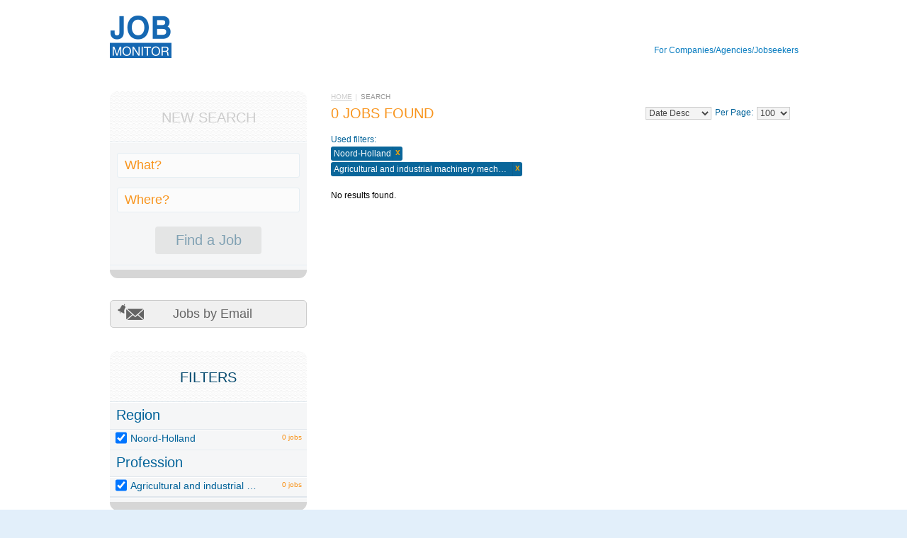

--- FILE ---
content_type: text/html; charset=UTF-8
request_url: https://nl.jobmonitor.com/search/re/noord-holland-2335/pr/agricultural-and-industrial-machinery-mechanics-and-repairers-461
body_size: 5583
content:
<!DOCTYPE HTML><!--[if IE 7 ]><html class="ie ie7" lang="en" dir="ltr"><![endif]--><!--[if IE 8 ]><html class="ie ie8" lang="en" dir="ltr"><![endif]--><!--[if IE 9 ]><html class="ie ie9" lang="en" dir="ltr"><![endif]--><!--[if (gte IE 9)|!(IE)]><!--><html lang="en" dir="ltr"><!--<![endif]-->    <head>        <!-- Block: "default.Alexa Certify JS" on "Head" with "Inherit for all" --><!-- Start Alexa Certify Javascript --><script type="text/javascript">_atrk_opts = { atrk_acct:"YXJ4p1IWhd10Ug", domain:"jobmonitor.com",dynamic: true};(function() { var as = document.createElement('script'); as.type = 'text/javascript'; as.async = true; as.src = "https://certify-js.alexametrics.com/atrk.js"; var s = document.getElementsByTagName('script')[0];s.parentNode.insertBefore(as, s); })();</script><noscript><img src="https://certify.alexametrics.com/atrk.gif?account=YXJ4p1IWhd10Ug" style="display:none" height="1" width="1" alt="" /></noscript><!-- End Alexa Certify Javascript --><!-- Block: "default.Google latest for all subdomains" on "Head" with "Inherit for all" --><!-- Google tag (gtag.js) --><script async src="https://www.googletagmanager.com/gtag/js?id=G-LRRXE66KGL"></script><script>  window.dataLayer = window.dataLayer || [];  function gtag(){dataLayer.push(arguments);}  gtag('js', new Date());  gtag('config', 'G-LRRXE66KGL');</script><!-- Block: "default.Marker 2025-04-09" on "Head" with "Inherit for all" --><script>  window.markerConfig = {    project: '67d2c4a43513dc44387b63bc',     source: 'snippet',  };  !function(e,r,a){if(!e.__Marker){e.__Marker={};var t=[],n={__cs:t};["show","hide","isVisible","capture","cancelCapture","unload","reload","isExtensionInstalled","setReporter","clearReporter","setCustomData","on","off"].forEach(function(e){n[e]=function(){var r=Array.prototype.slice.call(arguments);r.unshift(e),t.push(r)}}),e.Marker=n;var s=r.createElement("script");s.async=1,s.src="https://edge.marker.io/latest/shim.js";var i=r.getElementsByTagName("script")[0];i.parentNode.insertBefore(s,i)}}(window,document);</script>        <meta http-equiv="Content-Type" content="text/html;charset=UTF-8" /><link rel="stylesheet" type="text/css" href="/assets/style-93zrWnDTL0Y7nReogF4YkA.css" /><link rel="stylesheet" type="text/css" href="/assets/835cc0c2/print.css" media="print" /><title>Jobmonitor. Search results for Noord-Holland, Agricultural and industrial machinery mechanics and repairers</title>        <!--[if IE]>        <meta http-equiv="X-UA-Compatible" content="IE=edge,chrome=1"><![endif]-->        <meta name="viewport" content="width=device-width, initial-scale=1.0">        <meta name="SKYPE_TOOLBAR" content="SKYPE_TOOLBAR_PARSER_COMPATIBLE"/>        <meta name="robots" content="index, follow">        <link rel="shortcut icon" href="/images/favicon.ico">    </head>    <body >                <div class="wrapper">            <div class="header clearfix">                <div class="frame">                    <div class="clearfix header-holder">                        <strong class="logo"><a href='/'> <img width="87" height="63" alt="Jobmonitor.com We deliver applications" src="/images/logo.png" /> </a>						<!-- <a href="</a> -->                        </strong>                        <ul id="auth-menu" class="login-list">                                                                                    <!--<li class="contact-link jq-login"><a href="/contact/">Contact us</a></li>-->                            <li><a href="https://webforms.pipedrive.com/f/5VNasihg353mg7agjvyNZ6oIdZ6He7dTz07BPKVq2MELdyBE1LDpvdAl9xVqV0KqYj">For Companies/Agencies/Jobseekers</a></li>                                                    </ul>                                            </div>                </div>                                    <div class="google-search header-wide clearfix">                                            </div>                            </div>                <div class="container frame clearfix">        <div class="two-columns" id="job-filter"><form accept-charset="UTF-8" id="job-filter-form" action="/search/" method="post">                <div class="content">            <ul class="breadcrumbs"><li><a href="/">Home</a></li><li>Search</li></ul>            <div class="g-box">    <div class="google-search double clearfix">                    </div>    <div class="sort-row clearfix">        <h1>0 Jobs found</h1>                <div class="sort-box"><select class="small-sel" name="JobFilter[sort]" id="JobFilter_sort"><option value="title.asc">Title Asc</option><option value="title.desc">Title Desc</option><option value="postedDate.asc">Date Asc</option><option value="postedDate.desc" selected="selected">Date Desc</option></select><label for="JobFilter_pagesize">Per Page:</label><select class="zf-select  small-sel f-sel-size02" name="JobFilter[pagesize]" id="JobFilter_pagesize"><option value="10">10</option><option value="25">25</option><option value="50">50</option><option value="100" selected="selected">100</option></select></div>    </div>    <div class="btns-holder clearfix">        	<div id="job-filter-applied" class="filters-box">        <span>Used filters:</span>    <ul class="filters">                <li><span>Noord-Holland</span><a class="close" href="/search/pr/agricultural-and-industrial-machinery-mechanics-and-repairers-461/sort/postedDate.desc">x</a></li>                <li><span>Agricultural and industrial machinery mechanics and repairers</span><a class="close" href="/search/re/noord-holland-2335/sort/postedDate.desc">x</a></li>            </ul>    </div>    </div></div><div class="list custom-styles" id="job-list"><ul class="items"><span class="empty">No results found.</span></ul><div class="keys" style="display:none" title="/search/re/noord-holland-2335/pr/agricultural-and-industrial-machinery-mechanics-and-repairers-461"></div></div><div class="google-search double clearfix">        </div><div class="google-search wide clearfix">    </div><div class="paging-box clearfix">    </div>        </div>            <div class="sidebar">            <div class="info-box" id="search-box">        <div class="heading">            <h2 class="grey-title">New Search</h2>        </div>        <div class="box-content">                        <div class="search-f">                <div class="f-input">                    <input placeholder="What?" name="JobFilter[query]" id="JobFilter_query" type="text" value="" />                </div>                <div class="f-input">                    <input placeholder="Where?" name="JobFilter[location]" id="JobFilter_location" type="text" value="" />                </div>                <div class="btn-holder">                    <input type="submit" name="yt0" value="Find a Job" />                </div>            </div>                    </div>    </div>        <a onclick="$(&quot;#job-alert&quot;).dialog(&quot;open&quot;); return false;" class="button email" title="Jobs by Email" href="#">Jobs by Email</a>                    <div id="job-cart-summary" class="info-box" style="display:none;">                <div class="heading">                    <h2 class="grey-title">Job cart</h2>                </div>                <div class="box-content">                    <div class="job-cart">                        <div style="display: none" class="no-jobs">No jobs in cart</div>                        <div class="jobs">                            <strong class="num">0</strong>                            <p>Jobs are currently <br>in your Jоb cart</p>                            <a class="button alt-button" href="/jobcart/">View cart</a>                        </div>                    </div>                </div>            </div>                <div class="info-box">            <div class="heading">                <h2 class="title">Filters</h2>            </div>            <div class="box-content">                <div class="filters">                    <div class="box"><h3>Region</h3><input type="hidden" value="" name="JobFilter[region]" /><ul id="JobFilter_region"><li><input value="noord-holland-2335" id="JobFilter_region_0" checked="checked" type="checkbox" name="JobFilter[region][]" /> <label for="JobFilter_region_0"><div title="Noord-Holland">Noord-Holland</div><span>0&nbsp;jobs</span></label></li></ul></div><div class="box"><h3>Profession</h3><input type="hidden" value="" name="JobFilter[profession]" /><ul id="JobFilter_profession"><li><input value="agricultural-and-industrial-machinery-mechanics-and-repairers-461" id="JobFilter_profession_0" checked="checked" type="checkbox" name="JobFilter[profession][]" /> <label for="JobFilter_profession_0"><div title="Agricultural and industrial machinery mechanics and repairers">Agricultural and industrial machinery mechanics and repairers</div><span>0&nbsp;jobs</span></label></li></ul></div>                </div>            </div>        </div>                <div class="google-search clearfix">                    </div>    </div>        </form></div>            </div><!--container end -->    <div id="job-alert"><form accept-charset="UTF-8" id="job-alert-form" action="/jobalert/create/" method="post"><div id="step-1">            <p>We find similar jobs which match your filter criteria and we will send it to you by email.</p>        <div id="yw1-applied-filter-area" class="row">            <span class="label">Filters</span>            <div class="value">                <span id="from-filters">Noord-Holland; Agricultural and industrial machinery mechanics and repairers</span>                <a id="yw1-edit-filter-trigger" class="button" href="#">Edit filters</a>            </div>        </div>        <input type="hidden" value="1" name="step" id="step" />        <input type="hidden" value="0" name="auto" id="auto" />        <input name="NewsletterModel[ptype]" id="NewsletterModel_ptype" type="hidden" value="1" />        <input value="&amp;fq=fjob_region:(Noord-Holland)&amp;fq=fjob_profession:(Agricultural and industrial machinery mechanics and repairers)" name="NewsletterModel[q_filter]" id="NewsletterModel_q_filter" type="hidden" />        <input value="a:3:{s:6:&quot;region&quot;;s:18:&quot;noord-holland-2335&quot;;s:10:&quot;profession&quot;;s:65:&quot;agricultural-and-industrial-machinery-mechanics-and-repairers-461&quot;;s:4:&quot;sort&quot;;s:15:&quot;postedDate.desc&quot;;}" name="NewsletterModel[serialize_filter]" id="NewsletterModel_serialize_filter" type="hidden" />        <div id="yw1-edit-filter-area" style="display: none;">            <div class="row">                <label for="JobFilter_query">What?</label>                <input name="JobFilter[query]" id="JobFilter_query" type="text" />            </div>            <div class="row">                <label for="JobFilter_location">Where?</label>                <input name="JobFilter[location]" id="JobFilter_location" type="text" />            </div>        </div>        <div class="row">            <label for="NewsletterModel_email">Email</label>            <input name="NewsletterModel[email]" id="NewsletterModel_email" type="text" maxlength="255" value="" />            <div class="errorMessage" id="NewsletterModel_email_em_" style="display:none"></div>        </div>        <div class="btn-holder">            <button type="submit" class="back jq-back-step1" name="yt1">Back</button>            <button type="submit" class="next jq-next-step1" name="yt2">Save</button>        </div>    </div><div id="step-2" style="display: none">    <p>Select an Interval:</p>    <div class="row clearfix">        <span class="label">  </span>        <span class="value">            <a class="ptype-option" data-value="1" href="#">1 x per Day</a>        </span>    </div>    <div class="row">        <span class="label">  </span>        <span class="value">            <a class="ptype-option" data-value="2" href="#">1 x per Week</a>        </span>    </div>    <div class="row clearfix">        <span class="label">  </span>        <span class="value">            <a class="ptype-option" data-value="3" href="#">1 x per Month</a>        </span>    </div></div><div id="step-already-exist" style="display: none">    <p>You have already sent a request to the newsletter with the following parameters.</p>    <button onclick="$(&quot;#job-alert&quot;).dialog(&quot;close&quot;);" class="next jq-next-step1" name="yt3" type="button">Close</button></div><div id="step-success" style="display: none">    <p>You have successfully subscribed!</p>    <button onclick="$(&quot;#job-alert&quot;).dialog(&quot;close&quot;);" class="next jq-next-step1" name="yt4" type="button">Close</button></div></form></div>                                            </div>                <div class="footer">            <div class="boxes-holder">                <div class="frame clearfix">                    <div class="box">                        <a href="/site/address/">About us</a></li>                    </div>                    <div class="box">                        <a href="/termsuse/">Terms & Conditions</a></li>                    </div>                    <div class="box">                        <a href="/privacy/">Privacy & Cookie Policy</a></li>                    </div>                    <div class="box">                        <a href="https://webforms.pipedrive.com/f/5VNasihg353mg7agjvyNZ6oIdZ6He7dTz07BPKVq2MELdyBE1LDpvdAl9xVqV0KqYj">Contact us</a></li>                    </div>                    <div class="box">                        <a href="/imprint/">Imprint</a></li>                    </div>                </div>            </div>            <!--            <div class="info">                <div class="frame clearfix">                    <p>The data is based on information provided by the employer.</p><p>Jobmonitor is the award winning No. 1 Jobboard with 1.135 Jobs for over 15 countries. Jobmonitor is online for 28 years, 1 months and 20 days</p><div class="copy">    <p>© 1997-2026 JMORG LLC. All Rights Reserved.</p></div><p>Jobscale.com was formerly known as Jobmonitor.com. The company has been sold on 21.04.2015 and is under new management.</p>                </div>            </div>            -->        </div>                <!--footer end -->                                    <script type="text/javascript" src="/assets/script-2-Woe5jakX471Jnl24DgFH5Q.js"></script><script type="text/javascript">/*<![CDATA[*/jQuery(function($) {	jQuery('#job-list').yiiListView({'ajaxUpdate':[],'ajaxVar':'ajax','pagerClass':'pager','loadingClass':'list-view-loading','sorterClass':'sorter','enableHistory':false,'url':'/search/'});	$('#search-box input:submit').click(function(e){	        if (typeof Piwik == 'undefined') {	        return true;	    }	    tracker = Piwik.getAsyncTracker();	    tracker.trackEvent('Clicks on', 'Find a Job', $(this).text());	     	});	jQuery(document).on('focus', '#JobFilter_query', function() {	                if (false == $(this).hasClass('ui-autocomplete-input')) {	                    $(this).autocomplete({'minLength':'2','source':'/search/suggest/?attribute=query'});	                }	            });	jQuery(document).on('focus', '#JobFilter_location', function() {	                if (false == $(this).hasClass('ui-autocomplete-input')) {	                    $(this).autocomplete({'minLength':'2','source':'/search/suggest/?attribute=location'});	                }	            });	jQuery('#job-filter').jobFilter({'listId':'job-list','formSelectors':['.search-f','.filters','.sort-box'],'id':'job-filter','formId':'job-filter-form','url':'/search/','appliedFilterBoxId':'job-filter-applied'});	function newsletterPopup()	{	    var query = $('#JobFilter_query').val();	    var location = $('#JobFilter_location').val();	                	    if (!query.length && !location.length) {	        return false;	    }		    $.ajax({	        type: 'POST',	        url: '/jobalert/gettimeout/',	        dataType: 'json',	        data: {query: query, location: location},	        success: function(success) {	            if (success != null) {	                setTimeout(function() {	                    $('#job-alert-form #auto').val(1);	                    $('#job-alert').dialog('open');	                    $.ajax({	                        type: 'POST',	                        url: '/jobalert/setopenpopup/'	                    })	                }	                , success);	            }	        }	    });	}	jQuery('#job-alert').dialog({'title':'Subscribe to a Job Alert.','autoOpen':false,'modal':true,'width':700,'open':function() {	            $('#step').val(1);	            $('#step-2').hide();	            $('#step-success').hide();	            $('#step-already-exist').hide();	            $('#step-1').show();		            $.post('https://nl.jobmonitor.com/jobalert/createstats/', {	                'event': 'shown',	                'autoOpen': $('#job-alert-form #auto').val(),	                'route': 'search/index'	            });	            jQuery('.ui-widget-overlay').bind('click', function() {	                jQuery('#job-alert').dialog('close');	            })	        }});	$('a.ptype-option').on('click', function(e) {	    e.preventDefault();	    var value = $(this).attr('data-value');	    $('#NewsletterModel_ptype').val(value);	    $(this).closest('form').submit();	});		var url = "https://nl.jobmonitor.com/jobalert/createstats/";	$("body").on("click", ".ui-dialog-titlebar-close", function() {	    $.post(url, {"route": "search/index", "event": "closed"});	});			var old_q_filter, old_s_filter;	$(document).on('click', '#yw1-edit-filter-trigger', function() {	    $('#yw1-applied-filter-area').hide();	    $('#yw1-edit-filter-area').show();	    $('.jq-back-step1').show();	    old_q_filter = $('#NewsletterModel_q_filter').val();	    old_s_filter = $('#NewsletterModel_serialize_filter').val();	    $('#NewsletterModel_q_filter').val('');	    $('#NewsletterModel_serialize_filter').val('');	    return false;	});	  	$(document).on('click', '.jq-back-step1', function() {	    $('#yw1-applied-filter-area').show();	    $('#yw1-edit-filter-area').hide();	    $('.jq-back-step1').hide();	    $('#NewsletterModel_q_filter').val(old_q_filter);	    $('#NewsletterModel_serialize_filter').val(old_s_filter);	    $('#yw1-edit-filter-area #JobFilter_query').val('');	    $('#yw1-edit-filter-area #JobFilter_location').val('');	    return false;	});			jQuery('#job-alert-form').yiiactiveform({'validateOnSubmit':true,'afterValidate':function(form, data, hasError) {	            if (!hasError) {	                var currentStep = $('#step').val();	                $('#step-' + currentStep).hide();		                if (data.status === 'success') {	                    $('#step-success').show();	                    $.post('https://nl.jobmonitor.com/jobalert/createstats/', {	                        'event': 'signups',	                        'autoOpen': $('#job-alert-form #auto').val(),	                        'route': 'search/index'	                    });	                } else if (data.status === 'already-exist') {	                    $('#step-already-exist').show();	                } else {	                    currentStep++;	                    $('#step-' + currentStep).show();	                    $('#step').val(currentStep);	                }	            }	            return false;	        },'attributes':[{'id':'NewsletterModel_email','inputID':'NewsletterModel_email','errorID':'NewsletterModel_email_em_','model':'NewsletterModel','name':'email','enableAjaxValidation':true,'clientValidation':function(value, messages, attribute) {		if(jQuery.trim(value)=='') {		messages.push("Email cannot be blank.");	}			if(jQuery.trim(value)!='') {			if(value.length>255) {		messages.push("Email is too long (maximum is 255 characters).");	}		}				if(!value.match(/^[a-zA-Z0-9!#$%&'*+\/=?^_`{|}~-]+(?:\.[a-zA-Z0-9!#$%&'*+\/=?^_`{|}~-]+)*@(?:[a-zA-Z0-9](?:[a-zA-Z0-9-]*[a-zA-Z0-9])?\.)+[a-zA-Z0-9](?:[a-zA-Z0-9-]*[a-zA-Z0-9])?$/)) {		messages.push("Email is not a valid email address.");	}		}}],'errorCss':'error'});});/*]]>*/</script><script defer src="https://static.cloudflareinsights.com/beacon.min.js/vcd15cbe7772f49c399c6a5babf22c1241717689176015" integrity="sha512-ZpsOmlRQV6y907TI0dKBHq9Md29nnaEIPlkf84rnaERnq6zvWvPUqr2ft8M1aS28oN72PdrCzSjY4U6VaAw1EQ==" data-cf-beacon='{"version":"2024.11.0","token":"f5c29042db0f4c8bbfa343b8dff64d29","r":1,"server_timing":{"name":{"cfCacheStatus":true,"cfEdge":true,"cfExtPri":true,"cfL4":true,"cfOrigin":true,"cfSpeedBrain":true},"location_startswith":null}}' crossorigin="anonymous"></script>
</body></html>